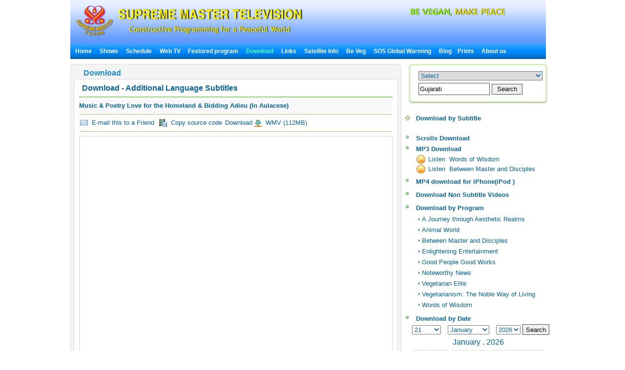

--- FILE ---
content_type: text/html; charset=utf-8
request_url: http://suprememastertv.tv/bbs/board.php?bo_table=download2&wr_id=110&goto_url=&sca=&sfl=wr_content&stx=Gujarati&sop=and&url=link2
body_size: 19842
content:
<!DOCTYPE HTML PUBLIC "-//W3C//DTD HTML 4.01 Transitional//EN" "http://www.w3.org/TR/html4/loose.dtd">

<html>

<head>
<meta http-equiv="content-type" content="text/html; charset=utf-8">
<title>    Additional Language Subtitles  947|112 </title>

<meta name="keywords" content="suprememastertv.com, online tv, internet tv,satellite tv, Positive news,web tv,peace and education, peace in our world,meditation,Master,ching hai,suprememastertelevision.com,vegetarian,vegan, vegan recipe,SupremeMastr,global warming pollution,impacts of global warming,greenhouse gas emissions global warming,solution to global warming,climate conference,solutions to climate change,methane global warming,global warming arctic,deforestation climate change,arctic climate change,global warming sea level,impacts global warming,global warming and animals" />
<meta name="description" content="" />
<meta name="resource-type" content="web page,Streaming Video">
<meta name="distribution" content="Global">
<meta name="rating" content="Safe For Kids">
<meta name="copyright" content="2006/2007SupremeMaster TV">
<meta name="author" content="SupremeMaster TV">
<meta name="language" content="English">
<meta name="verify-v1" content="z/2xwYyiz4jo2rpc3fOHqneAh96g5rqLfRWlFFTMnsY=" />
<link rel="stylesheet" href="http://suprememastertv.tv/style_new.css" type="text/css">
<link href="../style-4/style_header_4.css" rel="stylesheet" type="text/css">
<!-- Global site tag (gtag.js) - Google Analytics -->
<script async src="https://www.googletagmanager.com/gtag/js?id=UA-1785905-2"></script>
<script>
  window.dataLayer = window.dataLayer || [];
  function gtag(){dataLayer.push(arguments);}
  gtag('js', new Date());

  gtag('config', 'UA-1785905-2');
</script>


<style type="text/css">
.png_bg { 
    tmp:expression(setPng24(this)); 
}
</style>

<script language="javascript">
function setPng24(obj) { 
    obj.width=obj.height=1; 
    obj.className=obj.className.replace(/\png_bg\b/i,''); 
    obj.style.filter = 
    "progid:DXImageTransform.Microsoft.AlphaImageLoader(src='"+ obj.src +"',sizingMethod='image');" 
    obj.src='';  
    return ''; 
} 
</script>


<script type='text/javascript' src='//platform-api.sharethis.com/js/sharethis.js#property=5b7310b50707b600174424ec&product=custom-share-buttons' async='async'></script>
</head>
<script language="javascript">
// 자바스크립트에서 사용하는 전역변수 선언
var g4_path      = "..";
var g4_bbs       = "bbs";
var g4_bbs_img   = "img";
var g4_url       = "http://suprememastertv.tv";
var g4_is_member = "";
var g4_is_admin  = "";
var g4_bo_table  = "download2";
var g4_sca       = "";
var g4_charset   = "utf-8";
var g4_cookie_domain = "";
var g4_is_gecko  = navigator.userAgent.toLowerCase().indexOf("gecko") != -1;
var g4_is_ie     = navigator.userAgent.toLowerCase().indexOf("msie") != -1;
</script>
<script language="JavaScript" type="text/JavaScript">
<!--
function DWtop(chk) {
    Toggle = 0;
    switch(chk) {
          case 1: pf.stop(); break;
          case 2: pf.stop(); break;
    }
  }

  function DWstart(chk) {
    Toggle = 1;
    switch(chk) {
          case 1: pf.start(); break;
          case 2: pf.start(); break;
    }
  }
  -->
</script>
<script language="JavaScript" type="text/JavaScript">
<!--
function MM_openBrWindow(theURL,winName,features) { //v2.0
  window.open(theURL,winName,features);
  MsPlayer.stop();

}
//-->
</script>
<script type="text/javascript" src="/main-player/swfobject.js"></script>
<script language="javascript" src="/js/ajax.js"></script>
<script language="javascript" src="/js/common.js"></script>
<body topmargin="0" leftmargin="10" >
<center><a name="g4_head"></a>

<div id="fb-root"></div>
<script>(function(d, s, id) {
  var js, fjs = d.getElementsByTagName(s)[0];
  if (d.getElementById(id)) return;
  js = d.createElement(s); js.id = id;
  js.src = "//connect.facebook.net/en_US/all.js#xfbml=1&appId=148645108493194";
  fjs.parentNode.insertBefore(js, fjs);
}(document, 'script', 'facebook-jssdk'));</script>

<table width="974" border="0" cellspacing="0" cellpadding="0">
<tr>
<td height="90"  align="left"><div id="header" style="width:974px;" >
      <div id="logo"><a href="../?langdir=1" title="Go to home" ><img  src="../img-4/top-logo7.png"" class="png_bg" alt="Supreme Master TV" border="0" /></a></div>
	  <div  id="head_right">
	  <div  id="top_menu"></div>
	
 
      <div id="slogan"> <a href="../worldvegan/" title="World Vegan, World Peace" > <img src="../img-4/top-slogan-wvwp.png" alt="World Vegan, World Peace"  class="png_bg"/></a></div>
	  </div>
    </div>
	<!-- head  end -->
    <div id="menu" bgcolor="#0A8FFF"  align="left" ><script language=JavaScript src="http://suprememastertv.tv/js/menu_bar_sub.js"></script>
<style type="text/css">
<!--
#sub_menu_1 {
	Z-INDEX: 2; LEFT: 0px; VISIBILITY: hidden; POSITION: absolute; TOP: 0px; BACKGROUND-COLOR: #255198
}
#sub_menu_2 {
	Z-INDEX: 2; LEFT: 0px; VISIBILITY: hidden; POSITION: absolute; TOP: 0px; BACKGROUND-COLOR: #255198
}
#sub_menu_3 {
	Z-INDEX: 2; LEFT: 0px; VISIBILITY: hidden; POSITION: absolute; TOP: 0px; BACKGROUND-COLOR: #255198
}
#sub_menu_4 {
	Z-INDEX: 2; LEFT: 0px; VISIBILITY: hidden; POSITION: absolute; TOP: 0px; BACKGROUND-COLOR: #255198
}
#sub_menu_5 {
	Z-INDEX: 2; LEFT: 0px; VISIBILITY: hidden; POSITION: absolute; TOP: 0px; BACKGROUND-COLOR: #255198
}
#sub_menu_6 {
	Z-INDEX: 2; LEFT: 0px; VISIBILITY: hidden; POSITION: absolute; TOP: 0px; BACKGROUND-COLOR: #255198
}
#sub_menu_7 {
	Z-INDEX: 2; LEFT: 0px; VISIBILITY: hidden; POSITION: absolute; TOP: 0px; BACKGROUND-COLOR: #255198
}
#sub_menu_8 {
	Z-INDEX: 2; LEFT: 0px; VISIBILITY: hidden; POSITION: absolute; TOP: 0px; BACKGROUND-COLOR: #255198
}
#sub_menu_9 {
	Z-INDEX: 2; LEFT: 0px; VISIBILITY: hidden; POSITION: absolute; TOP: 0px; BACKGROUND-COLOR: #255198
}
#sub_menu_10 {
	Z-INDEX: 2; LEFT: 0px; VISIBILITY: hidden; POSITION: absolute; TOP: 0px; BACKGROUND-COLOR: #255198
}
#sub_menu_11 {
	Z-INDEX: 2; LEFT: 0px; VISIBILITY: hidden; POSITION: absolute; TOP: 0px; BACKGROUND-COLOR: #255198
}
#closer {
	Z-INDEX: 1; VISIBILITY: hidden; WIDTH: 980px; POSITION: absolute; TOP: 250px; HEIGHT: 500px
}

-->
</style>
<TABLE height=31 cellSpacing=0 cellPadding=0 width=974 bgcolor="#0A8FFF" background="http://suprememastertv.tv/img_new/bar_bg.gif" border=0  id="main_menu_1" >
<TR>
<TD width=10>
</TD>
<TD width=964>
<B class=font_white_links >
<div id="menu_bar_d">
<A href="http://suprememastertv.tv/?langdir=1">Home</a>   &nbsp;&nbsp; 

<span onmouseover="P7_autoLayers(0,'sub_menu_2','closer');P7_Snap('main_menu_1','sub_menu_2',0,31)" > 
 
<A href="http://suprememastertv.tv/shows">Shows</a>  &nbsp;&nbsp;
</span>

<A href="http://suprememastertv.tv/current-past-schedule/"> Schedule</a>  &nbsp;&nbsp;

<A href="http://suprememastertv.tv/webtv/"> Web TV </a> &nbsp;&nbsp;
<span onmouseover="P7_autoLayers(0,'sub_menu_5','closer');P7_Snap('main_menu_1','sub_menu_5',0,31)" >
<A href="http://suprememastertv.tv/featured">Featured program</a></span>  &nbsp;&nbsp;
<span onmouseover="P7_autoLayers(0,'sub_menu_6','closer');P7_Snap('main_menu_1','sub_menu_6',0,31)" >
<A href="http://suprememastertv.tv/download/"><SPAN class=font_color_w_green>Download</SPAN></a></span>
  &nbsp;&nbsp;
<span onmouseover="P7_autoLayers(0,'sub_menu_7','closer');P7_Snap('main_menu_1','sub_menu_7',0,31)" >
<A href="http://suprememastertv.tv/links"> Links</a></span> 
 &nbsp;&nbsp;
<span onmouseover="P7_autoLayers(0,'sub_menu_8','closer');P7_Snap('main_menu_1','sub_menu_8',0,31)" >
 
<A href="http://suprememastertv.tv/satellite">Satellite Info</a></span>  &nbsp;&nbsp;
<span onmouseover="P7_autoLayers(0,'sub_menu_1','closer');P7_Snap('main_menu_1','sub_menu_1',0,31)" >
 
<A href="http://suprememastertv.tv/Be-Veg">Be Veg</a> </span>  &nbsp;&nbsp;
<span onmouseover="P7_autoLayers(0,'sub_menu_9','closer');P7_Snap('main_menu_1','sub_menu_9',0,31)" >
 
<A href="http://suprememastertv.tv/SOS">SOS Global Warming</a> </span>  &nbsp;&nbsp;
<A href="http://blog.suprememastertv.com/" target="_blank">Blog</a>&nbsp;&nbsp;
<span onmouseover="P7_autoLayers(0,'sub_menu_11','closer');P7_Snap('main_menu_1','sub_menu_11',0,31)" >

<A href="http://suprememastertv.tv/prints/" target="_blank"> Prints </a>
</span>&nbsp;&nbsp;
<span onmouseover="P7_autoLayers(0,'sub_menu_10','closer');P7_Snap('main_menu_1','sub_menu_10',0,31)" >
<A href="http://suprememastertv.tv/about-us"> About us </a> 
</span>
</div>
</B>
</TD>
</TR>
</TABLE>
	
	
		<div id="sub_menu_1">
	<table width="974" border="0" cellspacing="0" cellpadding="0"  height="1">
  <tr>
    <td width="1" bgcolor="#0A8FFF"></td>
    <td width="972" bgcolor="#FFFFF1">
		<table width="960" border="0" cellspacing="0" cellpadding="0">
	<tr>
        <td height="12" colspan="3" align="right" valign="top"></td>
        </tr>
      <tr>
        <td width="10"></td>
        <td valign="top">	
 
<A href="http://suprememastertv.tv/veg/?goto_url=veg">Vegan Cooking shows</A>&nbsp; | &nbsp;
<A href="http://suprememastertv.tv/gol/?goto_url=veg">Simple &amp; Nutritious Cooking with Supreme Master Ching Hai</A>&nbsp; |&nbsp;
<A href="http://suprememastertv.tv/ve/?goto_url=veg">Vegetarian Elite</A>&nbsp; | &nbsp;
<A href="http://suprememastertv.tv/nl/?goto_url=veg">Our Noble Lineage</A>&nbsp;&nbsp; | &nbsp; <A href="http://suprememastertv.tv/veg-featured/">Featured Videos</A>&nbsp; | &nbsp;<A href="http://suprememastertv.tv/stop-animal-cruelty/">Stop Animal Cruelty</A>&nbsp; | &nbsp; <A href="http://suprememastertv.tv/animal-communicators/">Telepathic Animal Communicators</A><!--&nbsp; | &nbsp;<A href="http://suprememastertv.tv/vegetarian-resources/">Vegetarian Resources</A>-->&nbsp; | &nbsp;<A href="http://suprememastertv.tv/no-kill-animal-shelters/">No-Kill Animal Shelters</A>&nbsp; | &nbsp;<A href="http://suprememastertv.tv/vegetarian-restaurants/">Vegetarian Restaurants</A><!--&nbsp; |&nbsp; <A HREF="http://suprememastertv.tv/loving-hut/">Loving Hut - International Vegan Chain Restaurant</A> -->	&nbsp; |&nbsp;    <A href="http://suprememastertv.tv/vegetarian-restaurants-association-members/">Vegetarian Restaurants Operated By Our Association Members</A>&nbsp; | &nbsp;<A href="http://suprememastertv.tv/vegetarian-vegan-food-suppliers/">Veggie Food Suppliers &amp; Distributors</A>&nbsp; | &nbsp;<A href="http://suprememastertv.tv/veg-links">Links</A> 
</td>
		        <td width="10"></td>
	      </tr>
		  <tr>
        <td height="12" colspan="3" align="right" valign="top"></td>
        </tr>
    </table>
	</td>
    <td width="1" bgcolor="#0A8FFF"></td>
  </tr>
  <tr>
    <td colspan="3" bgcolor="#0A8FFF" height="1"></td>
  </tr>
</table>
	</div>

	<div id="sub_menu_2">
	<table width="974" border="0" cellspacing="0" cellpadding="0"  height="1">
  <tr>
    <td width="1" bgcolor="#0A8FFF"></td>
    <td width="972" bgcolor="#FFFFF1">
			<table width="960" border="0" cellspacing="0" cellpadding="0">
	<tr>
        <td height="12" colspan="3" align="right" valign="top"></td>
        </tr>
      <tr>
        <td width="10"></td>
        <td valign="top" style="line-height:160%">	
		  	
				 

<A href="http://suprememastertv.tv/ajar/">A Journey through Aesthetic Realms</a>&nbsp;&nbsp;&nbsp;<font color="#A40155">|</font>&nbsp;&nbsp;&nbsp;
	
				 

<A href="http://suprememastertv.tv/aw/">Animal World</a>&nbsp;&nbsp;&nbsp;<font color="#A40155">|</font>&nbsp;&nbsp;&nbsp;
	
				 

<A href="http://suprememastertv.tv/bmd/">Between Master and Disciples</a>&nbsp;&nbsp;&nbsp;<font color="#A40155">|</font>&nbsp;&nbsp;&nbsp;
	
				 

<A href="http://suprememastertv.tv/cs/">Cinema Scene</a>&nbsp;&nbsp;&nbsp;<font color="#A40155">|</font>&nbsp;&nbsp;&nbsp;
	
				 

<A href="http://suprememastertv.tv/ee/">Enlightening Entertainment </a>&nbsp;&nbsp;&nbsp;<font color="#A40155">|</font>&nbsp;&nbsp;&nbsp;
	
				 

<A href="http://suprememastertv.tv/gat/">Golden Age Technology</a>&nbsp;&nbsp;&nbsp;<font color="#A40155">|</font>&nbsp;&nbsp;&nbsp;
	
				 

<A href="http://suprememastertv.tv/gpgw/">Good People Good Works</a>&nbsp;&nbsp;&nbsp;<font color="#A40155">|</font>&nbsp;&nbsp;&nbsp;
	
				 

<A href="http://suprememastertv.tv/hl/">Healthy Living</a>&nbsp;&nbsp;&nbsp;<font color="#A40155">|</font>&nbsp;&nbsp;&nbsp;
	
				 

<A href="http://suprememastertv.tv/mos/">Models of Success</a>&nbsp;&nbsp;&nbsp;<font color="#A40155">|</font>&nbsp;&nbsp;&nbsp;
	
				 

<A href="http://suprememastertv.tv/mp/">Music and Poetry</a>&nbsp;&nbsp;&nbsp;<font color="#A40155">|</font>&nbsp;&nbsp;&nbsp;
	
				 

<A href="http://suprememastertv.tv/nwn/">Noteworthy News</a>&nbsp;&nbsp;&nbsp;<font color="#A40155">|</font>&nbsp;&nbsp;&nbsp;
	
				 

<A href="http://suprememastertv.tv/nl/">Our Noble Lineage</a>&nbsp;&nbsp;&nbsp;<font color="#A40155">|</font>&nbsp;&nbsp;&nbsp;
	
				 

<A href="http://suprememastertv.tv/pe/">Planet Earth: Our Loving Home</a>&nbsp;&nbsp;&nbsp;<font color="#A40155">|</font>&nbsp;&nbsp;&nbsp;
	
				 

<A href="http://suprememastertv.tv/ss/">Science and Spirituality</a>&nbsp;&nbsp;&nbsp;<font color="#A40155">|</font>&nbsp;&nbsp;&nbsp;
	
				 

<A href="http://suprememastertv.tv/wau/">The World Around Us</a>&nbsp;&nbsp;&nbsp;<font color="#A40155">|</font>&nbsp;&nbsp;&nbsp;
	
				 

<A href="http://suprememastertv.tv/ve/">Vegetarian Elite</a>&nbsp;&nbsp;&nbsp;<font color="#A40155">|</font>&nbsp;&nbsp;&nbsp;
	
				 

<A href="http://suprememastertv.tv/veg/">Vegetarianism: The Noble Way of Living </a>&nbsp;&nbsp;&nbsp;<font color="#A40155">|</font>&nbsp;&nbsp;&nbsp;
	
				 

<A href="http://suprememastertv.tv/wow/">Words of Wisdom</a>&nbsp;&nbsp;&nbsp;<font color="#A40155">|</font>&nbsp;&nbsp;&nbsp;
	
	
	&nbsp;<a href="../vod/">  <span style="font-weight: bold; color:#CC0000" >Non Subtitle Videos</span></a>  
		</td>
		        <td width="10"></td>
	      </tr>
		  <tr>
        <td height="12" colspan="3" align="right" valign="top"></td>
        </tr>
    </table>
	</td>
    <td width="1" bgcolor="#0A8FFF"></td>
  </tr>
  <tr>
    <td colspan="3" bgcolor="#0A8FFF" height="1"></td>
  </tr>
</table>
	</div>


	<div id="sub_menu_3">
	<table width="974" border="0" cellspacing="0" cellpadding="0"  height="1">
  <tr>
    <td width="1" bgcolor="#0A8FFF"></td>
    <td width="972" bgcolor="#FFFFF1">
		<table width="960" border="0" cellspacing="0" cellpadding="0">
	<tr>
        <td height="12" colspan="3" align="right" valign="top"></td>
        </tr>
      <tr>
        <td width="10"></td>
        <td valign="top">	
	 <A href="http://suprememastertv.tv/schedule/"> Today's Schedule</a>&nbsp;    | &nbsp;
	 <A href="http://suprememastertv.tv/schedule/weekly.php"> Weekly Schedule</a>&nbsp; | &nbsp; 
	 <A href="http://suprememastertv.tv/current-past-schedule/"> Current &amp; Past Schedule</a>&nbsp; |&nbsp;  
	 <A href="http://suprememastertv.tv/do-not-miss/"> Don't Miss</a>
		
		</td>
		        <td width="10"></td>
	      </tr>
		  <tr>
        <td height="12" colspan="3" align="right" valign="top"></td>
        </tr>
    </table>
</td>
    <td width="1" bgcolor="#0A8FFF"></td>
  </tr>
  <tr>
    <td colspan="3" bgcolor="#0A8FFF" height="1"></td>
  </tr>
</table>
	</div>
	
	<div id="sub_menu_4">
	<table width="974" border="0" cellspacing="0" cellpadding="0"  height="1">
  <tr>
    <td width="1" bgcolor="#0A8FFF"></td>
    <td width="972" bgcolor="#FFFFF1">
		<table width="960" border="0" cellspacing="0" cellpadding="0">
	<tr>
        <td height="12" colspan="3" align="right" valign="top"></td>
        </tr>
      <tr>
        <td width="10"></td>
        <td valign="top">	
	
	<A href="http://suprememastertv.tv/webtv/index_high.php#tv"> Normal Quality&nbsp;(640*480 Size)</a>&nbsp; | &nbsp;
	<A href="http://suprememastertv.tv/webtv/index_normal.php"> Normal Quality</a>&nbsp; |&nbsp;<A href="http://suprememastertv.tv/webtv/index_flash.php"> Flash Normal Quality(Mac Users)</a>  &nbsp; |&nbsp;<A href="http://suprememastertv.tv/webtv/index_flash_high.php#tv"> Flash High Quality</a> &nbsp; |&nbsp;<A href="http://suprememastertv.tv/m"> Mobile</A><br> 
	<!-- 
	<A href="http://suprememastertv.tv/webtv/tvants_620.php#tv"> TVants P2P TV 620kbps </a> -->&nbsp; |&nbsp;  
	 <A href="http://suprememastertv.tv/webtv/tvants.php"> TVants P2P TV 400kbps </a>&nbsp; |&nbsp;  
	  
	 <A href="mms://smtv.godsdirectcontact.net/90K"> Play Audio Only 90kbps </a>
</td>
		        <td width="10"></td>
	      </tr>
		  <tr>
        <td height="12" colspan="3" align="right" valign="top"></td>
        </tr>
    </table>
	</td>
    <td width="1" bgcolor="#0A8FFF"></td>
  </tr>
  <tr>
    <td colspan="3" bgcolor="#0A8FFF" height="1"></td>
  </tr>
</table>
		</div>


		<div id="sub_menu_5">
	<table width="974" border="0" cellspacing="0" cellpadding="0"  height="1">
  <tr>
    <td width="1" bgcolor="#0A8FFF"></td>
    <td width="972" bgcolor="#FFFFF1">
	<table width="960" border="0" cellspacing="0" cellpadding="0">
	<tr>
        <td height="12" colspan="3" align="right" valign="top"></td>
        </tr>
      <tr>
        <td width="10"></td>
        <td valign="top"><A href="http://suprememastertv.tv/2012after" >New Videos</A>&nbsp; |&nbsp; 	<A href="http://suprememastertv.tv/climate-change-conference/?goto_url=featured" >Climate Change Conference with Supreme Master Ching Hai</A>&nbsp; |&nbsp; <A href="http://suprememastertv.tv/environment/?goto_url=featured"> Supreme Master Ching Hai on the Environment </A> &nbsp; |&nbsp;<A href="http://suprememastertv.tv/gol/?goto_url=featured"> Simple &amp; Nutritious Cooking with Supreme Master Ching Hai</A>&nbsp; |&nbsp;<A href="http://suprememastertv.tv/breatharians/" >Breatharians</A>&nbsp; |&nbsp;<A href="http://suprememastertv.tv/kingmovie/">The King &amp; Co.</A>&nbsp; |&nbsp;
<A href="http://suprememastertv.tv/WOW-Scrolls/"> Aphorisms scrolls </A>&nbsp; |&nbsp;<A href="http://suprememastertv.tv/award/"> Award of the Month Scrolls </A>&nbsp; |&nbsp;<A href="http://suprememastertv.tv/Constructive-Scrolls/"> Constructive Scrolls </A>&nbsp; |&nbsp; <A href="http://suprememastertv.tv/killers/"> Killers - Campaign Against Meat,Alcohol,Drugs,Tobacco</A>&nbsp; |&nbsp;<!-- <A href="http://suprememastertv.tv/love"> Walk the Way of Love</A>&nbsp; |&nbsp;--> <a href="http://suprememastertv.tv/bbs/board.php?bo_table=swa">Shining World Leadership Award</A>
&nbsp; | &nbsp;<a href="http://suprememastertv.tv/video-card/">Video Card</A>
	</td>
	</tr>
		
		  <tr>
        <td height="12" colspan="3" align="right" valign="top"></td>
        </tr>
    </table>
	</td>
    <td width="1" bgcolor="#0A8FFF"></td>
  </tr>
  <tr>
    <td colspan="3" bgcolor="#0A8FFF" height="1"></td>
  </tr>
</table>
	</div>
	
	
	<div id="sub_menu_6">
<table width="974" border="0" cellspacing="0" cellpadding="0"  height="1">
  <tr>
    <td width="1" bgcolor="#0A8FFF"></td>
    <td width="972" bgcolor="#FFFFF1">
		<table width="960" border="0" cellspacing="0" cellpadding="0">
	<tr>
        <td height="5" colspan="3" align="right" valign="top"></td>
        </tr>
      <tr>
        <td width="10"></td>
        <td valign="top">	
<a href="http://suprememastertv.tv/bbs/board.php?bo_table=download_s">Scrolls Download</a> &nbsp; |&nbsp;  <a href="http://video.suprememastertv.com/daily/mp3/" target="_blank">MP3 Download</a>     &nbsp; |&nbsp; <a href="http://video.suprememastertv.com/daily/iPhone_iPod_Touch/?C=N;O=D" target="_blank">MP4 download for iPhone(iPod )</a>&nbsp; |&nbsp; <a href="http://suprememastertv.tv/subtitles/">Download by Subtitle</a>
</td>
	</tr>
		<tr>
        <td height="3" colspan="2" ></td>
        </tr>
		<tr>
        <td></td>
        <td valign="top">	
<b><a href="http://suprememastertv.tv/download/">Download by Program</a>&nbsp;::&nbsp; </b>
	  <A href='http://suprememastertv.tv/bbs/board.php?bo_table=download&sfl=ca_name&stx=ajt&sop=and'>A Journey through Aesthetic Realms</a> &nbsp;&nbsp; |&nbsp;&nbsp;<A href='http://suprememastertv.tv/bbs/board.php?bo_table=download&sfl=ca_name&stx=aw&sop=and'>Animal World</a> &nbsp;&nbsp; |&nbsp;&nbsp;<A href='http://suprememastertv.tv/bbs/board.php?bo_table=download&sfl=ca_name&stx=bmd&sop=and'>Between Master and Disciples</a> &nbsp;&nbsp; |&nbsp;&nbsp;<A href='http://suprememastertv.tv/bbs/board.php?bo_table=download&sfl=ca_name&stx=ee&sop=and'>Enlightening Entertainment </a> &nbsp;&nbsp; |&nbsp;&nbsp;<A href='http://suprememastertv.tv/bbs/board.php?bo_table=download&sfl=ca_name&stx=gg&sop=and'>Good People Good Works</a> &nbsp;&nbsp; |&nbsp;&nbsp;<A href='http://suprememastertv.tv/bbs/board.php?bo_table=download&sfl=ca_name&stx=n_news&sop=and'>Noteworthy News</a> &nbsp;&nbsp; |&nbsp;&nbsp;<A href='http://suprememastertv.tv/bbs/board.php?bo_table=download&sfl=ca_name&stx=ve&sop=and'>Vegetarian Elite</a> &nbsp;&nbsp; |&nbsp;&nbsp;<A href='http://suprememastertv.tv/bbs/board.php?bo_table=download&sfl=ca_name&stx=vege&sop=and'>Vegetarianism: The Noble Way of Living </a> &nbsp;&nbsp; |&nbsp;&nbsp;<A href='http://suprememastertv.tv/bbs/board.php?bo_table=download&sfl=ca_name&stx=wow&sop=and'>Words of Wisdom</a> &nbsp;&nbsp; |&nbsp;&nbsp;	
	
	</td>
	      </tr>
		  <tr>
        <td height="3" colspan="2" ></td>
        </tr>
		<tr>
        <td></td>
        <td valign="top">	
<b><a href="http://suprememastertv.tv/bbs/board.php?bo_table=download2">Additional Language Subtitles</a>&nbsp;::&nbsp; </b>&nbsp;&nbsp;<a href="http://suprememastertv.tv/bbs/board.php?bo_table=download2&sca=&sfl=wr_content&stx=Bulgarian&sop=and">Bulgarian</a>&nbsp;&nbsp;<a href="http://suprememastertv.tv/bbs/board.php?bo_table=download2&sca=&sfl=wr_content&stx=Croatian&sop=and">Croatian</a>&nbsp;&nbsp;<a href="http://suprememastertv.tv/bbs/board.php?bo_table=download2&sca=&sfl=wr_content&stx=Dutch&sop=and">Dutch</a>&nbsp;&nbsp;<a href="http://suprememastertv.tv/bbs/board.php?bo_table=download2&sca=&sfl=wr_content&stx=Estonian&sop=and"> Estonian</a>&nbsp;&nbsp;<a href="http://suprememastertv.tv/bbs/board.php?bo_table=download2&sca=&sfl=wr_content&stx=Greek&sop=and"> Greek</a>&nbsp;&nbsp;<a href="http://suprememastertv.tv/bbs/board.php?bo_table=download2&sca=&sfl=wr_content&stx=Gujarati&sop=and">Gujarati</a>&nbsp;&nbsp;<a href="http://suprememastertv.tv/bbs/board.php?bo_table=download2&sca=&sfl=wr_content&stx=Indonesian&sop=and"> Indonesian</a>&nbsp;&nbsp;<a href="http://suprememastertv.tv/bbs/board.php?bo_table=download2&sca=&sfl=wr_content&stx=Mongolian&sop=and">Mongolian</a>&nbsp;&nbsp;<a href="http://suprememastertv.tv/bbs/board.php?bo_table=download2&sca=&sfl=wr_content&stx=Nepalese&sop=and">Nepalese</a>&nbsp;&nbsp;<a href="http://suprememastertv.tv/bbs/board.php?bo_table=download2&sca=&sfl=wr_content&stx=Norwegian&sop=and">Norwegian</a>&nbsp;&nbsp;<a href="http://suprememastertv.tv/bbs/board.php?bo_table=download2&sca=&sfl=wr_content&stx=Polish&sop=and">Polish </a>&nbsp;&nbsp;<a href="http://suprememastertv.tv/bbs/board.php?bo_table=download2&sca=&sfl=wr_content&stx=Punjabi&sop=and">Punjabi</a>&nbsp;&nbsp;<a href="http://suprememastertv.tv/bbs/board.php?bo_table=download2&sca=&sfl=wr_content&stx=Sinhalese&sop=and">Sinhalese</a>&nbsp;&nbsp;<a href="http://suprememastertv.tv/bbs/board.php?bo_table=download2&sca=&sfl=wr_content&stx=Swedish&sop=and">Swedish</a>&nbsp;&nbsp;<a href="http://suprememastertv.tv/bbs/board.php?bo_table=download2&sca=&sfl=wr_content&stx=Slovenian&sop=and">Slovenian</a>&nbsp;&nbsp;<a href="http://suprememastertv.tv/bbs/board.php?bo_table=download2&sca=&sfl=wr_content&stx=Tagalog&sop=and">Tagalog</a>&nbsp;&nbsp;<a href="http://suprememastertv.tv/bbs/board.php?bo_table=download2&sca=&sfl=wr_content&stx=Tamil&sop=and">Tamil</a>&nbsp;&nbsp;<a href="http://suprememastertv.tv/bbs/board.php?bo_table=download2&sca=&sfl=wr_content&stx=Zulu&sop=and">Zulu</a>
	  
</td>
		       
	      </tr>
		  <tr>
        <td height="12" colspan="3" align="right" valign="top"></td>
        </tr>
    </table>
</td>
    <td width="1" bgcolor="#0A8FFF"></td>
  </tr>
  <tr>
    <td colspan="3" bgcolor="#0A8FFF" height="1"></td>
  </tr>
</table>
		</div>
		
		
		<div id="sub_menu_7">
<table width="974" border="0" cellspacing="0" cellpadding="0"  height="1">
  <tr>
    <td width="1" bgcolor="#0A8FFF"></td>
    <td width="972" bgcolor="#FFFFF1">
		<table width="960" border="0" cellspacing="0" cellpadding="0">
	<tr>
        <td height="12" colspan="3" align="right" valign="top"></td>
        </tr>
      <tr>
        <td width="10"></td>
        <td valign="top">	
<A href="http://suprememastertv.tv/links/#10">24-Hour Internet TV</A> &nbsp; | &nbsp; 
<A href="http://suprememastertv.tv/links/#9">Quan Yin World Wide Web Sites</A> &nbsp; | &nbsp; 
<A href="http://suprememastertv.tv/links/#8">SMCH Book Store</A> &nbsp; | &nbsp; 
<A href="http://suprememastertv.tv/links/#7">Celestial Shop</A> &nbsp; | &nbsp; 
<A href="http://suprememastertv.tv/links/#6">Celestial Jewelry</A> &nbsp; | &nbsp; 
<A href="http://suprememastertv.tv/links/#5">News Magazine Download</A> &nbsp; | &nbsp; 
<A href="http://suprememastertv.tv/links/#4">Online News Magazine</A> &nbsp; | &nbsp; 
<A href="http://suprememastertv.tv/links/#3">Subscribe eNews Magazine</A> &nbsp; | &nbsp; 
<A href="http://suprememastertv.tv/links/#2">Meditation Sample Booklet Download</A>
</td>
		        <td width="10"></td>
	      </tr>
		  <tr>
        <td height="12" colspan="3" align="right" valign="top"></td>
        </tr>
    </table>
</td>
    <td width="1" bgcolor="#0A8FFF"></td>
  </tr>
  <tr>
    <td colspan="3" bgcolor="#0A8FFF" height="1"></td>
  </tr>
</table>
		</div>



		<div id="sub_menu_8">
	<table width="974" border="0" cellspacing="0" cellpadding="0"  height="1">
  <tr>
    <td width="1" bgcolor="#0A8FFF"></td>
    <td width="972" bgcolor="#FFFFF1">
		<table width="960" border="0" cellspacing="0" cellpadding="0">
	<tr>
        <td height="12" colspan="3" align="right" valign="top"></td>
        </tr>
      <tr>
        <td width="300"></td>
        <td valign="top">	

<A href="http://suprememastertv.tv/satellite/">Satellite Information</A> &nbsp; | 
<A href="http://suprememastertv.tv/satellite/#1">Satellite Setup Information</A>&nbsp; | &nbsp; <A href="http://suprememastertv.tv/cable-iptv/">Cable TV / IPTV Info
</td>
		        <td width="10"></td>
	      </tr>
		  <tr>
        <td height="12" colspan="3" align="right" valign="top"></td>
        </tr>
    </table>
</td>
    <td width="1" bgcolor="#0A8FFF"></td>
  </tr>
  <tr>
    <td colspan="3" bgcolor="#0A8FFF" height="1"></td>
  </tr>
</table>
		</div>


	
	<div id="sub_menu_9">
	<table width="974" border="0" cellspacing="0" cellpadding="0"  height="1">
  <tr>
    <td width="1" bgcolor="#0A8FFF"></td>
    <td width="972" bgcolor="#FFFFF1">
		<table width="960" border="0" cellspacing="0" cellpadding="0">
	<tr>
        <td height="12" colspan="3" align="right" valign="top"></td>
        </tr>
      <tr>
        <td width="10"></td>
        <td valign="top" style="line-height:160%">	<span style="font-size:14px; font-weight:bold;">News:</span>&nbsp;
<A href="http://suprememastertv.tv/save-our-planet/">Save Our Planet - The Latest News on Climate Change</A> &nbsp; | &nbsp; 
<A href="http://suprememastertv.tv/relief-news/">Relief News</A> &nbsp;  &nbsp;<span style="font-size:14px; font-weight:bold;">Cause:</span>&nbsp;<A href="http://suprememastertv.tv/animal-production">Animal Production</A> &nbsp; | &nbsp;<A href="http://suprememastertv.tv/greenhouse-gases">Greenhouse Gases</A> &nbsp;&nbsp;<A href="http://suprememastertv.tv/deforestation/">Deforestation</A>&nbsp;&nbsp;<span style="font-size:14px; font-weight:bold;">Effects:</span>&nbsp;<A href="http://suprememastertv.tv/biodiversity-loss/">Biodiversity Loss</A>&nbsp; | &nbsp;<A href="http://suprememastertv.tv/extreme-weather">Extreme Weather</A> &nbsp; | &nbsp;<A href="http://suprememastertv.tv/food-shortage/">Food Shortage</A>&nbsp; | &nbsp; <A href="http://suprememastertv.tv/human-impact">Human Impact</A>&nbsp; | &nbsp;<A href="http://suprememastertv.tv/oceans/">Oceans</A>&nbsp; | &nbsp;<A href="http://suprememastertv.tv/polar-glacial-ice-melt/">Polar &amp; Glacial Ice Melt</A>&nbsp; | &nbsp;<A href="http://suprememastertv.tv/water-shortage-&-pollution/">Water Shortage &amp; Pollution</A>&nbsp; | &nbsp; <A href="http://suprememastertv.tv/sea-level-rise/">Sea Level Rise</A>  &nbsp; | &nbsp;<A href="http://suprememastertv.tv/runaway-methane-global-warming">Runaway Methane Global Warming</a>&nbsp; &nbsp;<span style="font-size:14px; font-weight:bold;">Solution:</span>&nbsp;<A href="http://suprememastertv.tv/veg-solution">Organic Vegan Diet</A>&nbsp; | &nbsp;<A href="http://suprememastertv.tv/organic-farming/">Organic Vegan Farming</A> &nbsp; | &nbsp; <A href="http://suprememastertv.tv/green-technology/">Green Technology</A> &nbsp; | &nbsp;<A href="http://suprememastertv.tv/vegetarianism-and-climate-change/?wr_id=23">UN Report</A>&nbsp; | &nbsp;<A href="http://suprememastertv.tv/scientists-on-climate-change/">Scientists on Climate Change</A>&nbsp; | &nbsp;<A href="http://suprememastertv.tv/climate-change-conference/">Climate Change Conference with Supreme Master Ching Hai</A>&nbsp; &nbsp;<A href="http://suprememastertv.tv/environment/">Supreme Master Ching Hai on the Environment</A>&nbsp; &nbsp;<span style="font-size:14px; font-weight:bold;">Resources:</span>&nbsp;<a href="http://suprememastertv.tv/climate-change-kit/">Climate Change Information Kit</a>   &nbsp; | &nbsp;<A href="http://suprememastertv.tv/climate-change-public-service-announcements/">Climate Change Public Service Announcements</A>&nbsp; | &nbsp;<A href="http://suprememastertv.tv/videos-on-climate-change/"> Videos on Climate Change </A>&nbsp; | &nbsp; <A href="http://suprememastertv.tv/climate-change-public-service-announcements/?wr_id=17">What VIPs Say</A>&nbsp; | &nbsp;
<A href="http://suprememastertv.tv/resources/"> Resources</A> <!--&nbsp; | &nbsp;<A href="http://suprememastertv.tv/sos-links/?sca=link_1">Top Green Websites</A>   &nbsp; | &nbsp;<A href="http://suprememastertv.tv/sos-links/">Links</A>  --> 
</td>
		        <td width="10"></td>
	      </tr>
		  <tr>
        <td height="12" colspan="3" align="right" valign="top"></td>
        </tr>
    </table>
	</td>
    <td width="1" bgcolor="#0A8FFF"></td>
  </tr>
  <tr>
    <td colspan="3" bgcolor="#0A8FFF" height="1"></td>
  </tr>
</table>
	</div>



		<div id="sub_menu_10">
	<table width="974" border="0" cellspacing="0" cellpadding="0"  height="1">
  <tr>
    <td width="1" bgcolor="#0A8FFF"></td>
    <td width="972" bgcolor="#FFFFF1">
		<table width="960" border="0" cellspacing="0" cellpadding="0">
	<tr>
        <td height="12" colspan="3" align="right" valign="top"></td>
        </tr>
      <tr>
        <td width="20"></td>
        <td valign="top">	
            									
		 <A href="http://suprememastertv.tv/about-us/">  About us </A> &nbsp; | &nbsp; 
<A href="http://suprememastertv.tv/about-us/#6">  Contact us</A>  &nbsp; | &nbsp; 
<A href="http://suprememastertv.tv/about-us/#7">  Press Release</A> &nbsp; | &nbsp;  <A href="http://suprememastertv.tv/newsletter/" >  Newsletter</A> &nbsp; | &nbsp;  <A href="http://suprememastertv.tv/media-reports/">Media Reports</A>&nbsp; | &nbsp;<A href="http://suprememastertv.tv/notice/">  News and Events</A>&nbsp; | &nbsp;<A href="http://suprememastertv.tv/heartline/">  Heartline</A>&nbsp; | &nbsp;<A href="http://suprememastertv.tv/about-us/#11">  Introduction to Supreme Master Ching Hai</A> &nbsp; | &nbsp;  <A href="http://www.godsdirectcontact.org.tw/humanitarian/index1.php" target="_blank"> The List of Humanitarian Relief Activities by the Supreme Master Ching Hai and Her International Association</A>&nbsp; |&nbsp;<A href="http://www.godsdirectcontact.org.tw/eng/cp/index.htm" target="_blank">  World Wide Contacts</A>
</td>
		        <td width="10"></td>
	      </tr>
		  <tr>
        <td height="12" colspan="3" align="right" valign="top"></td>
        </tr>
    </table>
	</td>
    <td width="1" bgcolor="#0A8FFF"></td>
  </tr>
  <tr>
    <td colspan="3" bgcolor="#0A8FFF" height="1"></td>
  </tr>
</table>
	</div>
	<div id="sub_menu_11">
	<table width="974" border="0" cellspacing="0" cellpadding="0"  height="1">
  <tr>
    <td width="1" bgcolor="#0A8FFF"></td>
    <td width="972" bgcolor="#FFFFF1">
		<table width="960" border="0" cellspacing="0" cellpadding="0">
	<tr>
        <td height="12" colspan="3" align="right" valign="top"></td>
        </tr>
      <tr>
        <td width="10"></td>
        <td valign="top">	
	         <a href="../press-kit/" target="_blank">Supreme Master Ching Hai Press Kit</a>  &nbsp; | &nbsp;
            <a href="../harms-benefits-flyer" target="_blank">Harms &amp; Benefits Flyer</a>  &nbsp; | &nbsp;		
			<a href="../veg-religion-flyer/" target="_blank" >Vegetarianism in Religion Flyer</a> &nbsp; | &nbsp;<a href="../alternative-living" target="_blank">Alternative Living Flyer</a>&nbsp; | &nbsp;
            <a href="../brochure/" target="_blank">Supreme Master TV Brochure</a>&nbsp; | &nbsp;
            <a href="../ADs/" target="_blank">Channel ADs</a> &nbsp; | &nbsp;
           
		  <a href="../sample-booklet/" target="_blank">Meditation Sample Booklet - The Key of Immediate Enlightenment</a> 
		
		</td>
		        <td width="10"></td>
	      </tr>
		  <tr>
        <td height="12" colspan="3" align="right" valign="top"></td>
        </tr>
    </table>
</td>
    <td width="1" bgcolor="#0A8FFF"></td>
  </tr>
  <tr>
    <td colspan="3" bgcolor="#0A8FFF" height="1"></td>
  </tr>
</table>
	</div>
<DIV id=closer><IMG src="http://suprememastertv.tv/img_new/t.gif" width=980  height=550 onmouseover=P7_autoLayers(0)></DIV>
<map name="top_Map">
  <area shape="rect" coords="16,22,449,90" href="http://www.suprememastertv.com/?langdir=1" target="_self">
</map> </div>
    </td>
</tr> 
<tr>
<td height="10"></td>
</tr>
<tr>
<td><table width="974" border="0" cellspacing="0" cellpadding="0">
<tr>
<td width="678" align="center" valign="top"><table width="678" border="0" cellspacing="0" cellpadding="0">
<tr>
<td width="7"><img src="http://suprememastertv.tv/img_new/form/img_1.gif" width="7" height="7"></td>
<td width="664" background="http://suprememastertv.tv/img_new/form/img_2.gif"></td>
<td width="7"><img src="http://suprememastertv.tv/img_new/form/img_4.gif" width="7" height="7"></td>
</tr>
<tr>
<td background="http://suprememastertv.tv/img_new/form/img_5.gif"></td>
<td align="center" bgcolor="#F4F4F4">
<table width="100%"  border="0" cellspacing="0" cellpadding="0">
<tr>
<td width="20" align="left">&nbsp;</td>
<td align="left" class="font_title">
Download</td>
</tr>
</table>
<table width="664"  border="0" cellspacing="0" cellpadding="0">
<tr>
<td width="7"><img src="http://suprememastertv.tv/img_new/form_2/img_1.gif" width="7" height="7"></td>
<td width="650" background="http://suprememastertv.tv/img_new/form_2/img_2.gif"></td>
<td width="7"><img src="http://suprememastertv.tv/img_new/form_2/img_4.gif" width="7" height="7"></td>
</tr>
<tr>
<td background="http://suprememastertv.tv/img_new/form_2/img_5.gif">&nbsp;</td>
<td align="center" bgcolor="#FFFFFF"><script language="JavaScript" type="text/JavaScript">

  // 삭제 검사 확인
    function del(href) 
    {
        if(confirm("Deleted item cannot be recovered. Will you really delete it?")) 
            document.location.href = href;
    }

	 // 이메일주소 형식 검사
    function wrestEmail(fld) 
    {
        if (!wrestTrim(fld)) return;

        //var pattern = /(\S+)@(\S+)\.(\S+)/; 이메일주소에 한글 사용시
        var pattern = /([0-9a-zA-Z_-]+)@([0-9a-zA-Z_-]+)\.([0-9a-zA-Z_-]+)/;
        if (!pattern.test(fld.value)) 
        {
            if (wrestFld == null) 
            {
                wrestMsg = wrestItemname(fld) + " : Invalid email address format.\n";
                wrestFld = fld;
            }
        }
    }
	</script>
	<script language="JavaScript">
function fsearchbox_submit(f)
{
    if (f.stx.value == '')
    {
        alert("Please enter search word.");
        f.stx.select();
        f.stx.focus();
        return;
    }

    /*
    // 검색에 많은 부하가 걸리는 경우 이 주석을 제거하세요.
    var cnt = 0;
    for (var i=0; i<f.stx.value.length; i++)
    {
        if (f.stx.value.charAt(i) == ' ')
            cnt++;
    }

    if (cnt > 1)
    {
        alert("빠른 검색을 위하여 검색어에 공백은 한개만 입력할 수 있습니다.");
        f.stx.select();
        f.stx.focus();
        return;
    }
    */

    f.action = "../bbs/search.php";
    f.submit();
}
</script>
<script language="javascript" src="../js/sideview.js"></script>

	

 <script language="javascript">
<!-- 
function clickshow110(num)
{

menu=eval("document.all.block"+110+".style"); 
if (num==110)
{
if (menu.display=="block")
{ menu.display="none"; 
}
else {
menu.display="block"; 
}
}
}
//-->
</script>

	<table width="100%">
          <tr>
              <td>&nbsp;<font  size="3"><b> Download - Additional Language Subtitles </b></font>   </td>
            <td align="right">
		
			</td>
            </tr>
          </table>
<table width="632" cellpadding="0" >
  <tr>
    <td>
		  </td>
     </tr>
  
    <tr> 
    <td bgcolor=#95D076 height=2></td>
  </tr>
 <tr><td height=30 bgcolor=#F8F8F9 style="padding:5 5 5 5;">
  <b><font size=2><b>Music & Poetry</b>
Love for the Homeland & Bidding Adieu (In Aulacese)</font></b></font>&nbsp;&nbsp;<font size=2 color=#7A05A6><b>
	
	
		</td>
     </tr>  
	 <tr> 
    <td bgcolor=#95D076 height=1></td>
  </tr>
 <tr>
 <td height=30 style="padding:5 0 5 0;">
 <table>
          <tr>
              <td>
<a href="javascript://" onclick="window.open('../mail.php?bo_table=download2&wr_id=110', '', 'scrollbars=no,resizeable=no,toolbar=no,status=no,top=00,left=100,width=490,height=600');" title='email this to a friend'><span class="style3"><IMG alt="email to friend" src="http://suprememastertv.tv/img_new/email.png" align=absMiddle border=0> &nbsp;E-mail this to a Friend</span></a>&nbsp;&nbsp;</td>
<td style="CURSOR: hand" onclick="clickshow110(110)"> <IMG alt="If you want to add this video in your blog or on your personal home page, Please click the fallowing link to copy source code " src="http://suprememastertv.tv/img_new/film_save.png" align=absMiddle border=0> &nbsp;Copy source code		</td>
		<td>&nbsp;Download&nbsp;<img src="http://suprememastertv.tv/img_new/icon/icon_down_s.gif" width="15" height="16"  align="absmiddle"  />&nbsp;<a href="http://video.godsdirectcontact.net/daily/download.php?f=./V2/AJAR947v2.wmv" title="Click here to download" >  WMV (112MB)</a> &nbsp;&nbsp;&nbsp;&nbsp;</td>
     </tr>
	
	</table>  
	</td>
	</tr>
	 <tr> 
    <td bgcolor=#95D076 height=1></td>
  </tr>
  <tr> 
    <td height=5></td>
  </tr>
  <tr>
  <td>
   
  <div id=block110 style="DISPLAY: none; MARGIN-LEFT: 1px;"> 
					        <table width="99%" border='1' cellpadding=0 cellspacing=0 bordercolor="#F68B00" style='border-collapse:collapse;'>
						               
										<tr>
					             	<td>
							 <form name="fboardview" method="post">
							<table width="98%" border="0" cellspacing="0" cellpadding="0" align="center">
                                  <tr>
                                    <td width="2%" valign="top"  style='word-break:break-all;padding:5px;'>								</td><td style='word-break:break-all;padding:5px;'>WMV: 
								  <input type='text' size=90 name="Source_code"  value="&lt;p align='center'&gt;&lt;embed showstatusbar=&quot;true&quot; src='http://video.godsdirectcontact.net/daily/V2/AJAR947v2.wmv' width=&quot;480&quot; height=&quot;430&quot; AUTOSTART=0 enablecontextmenu=0&gt;&lt;/embed&gt;<br />
 &lt;a href ='SupremeMasterTV.com' target='_blank' &gt;SupremeMasterTV.com&lt;/a&gt;&lt;/p&gt;" onclick="javascript:document.fboardview.Source_code.focus();document.fboardview.Source_code.select();" readonly="true" /> 
								  <br />
								  </td></tr>
 <tr>
                                     <td height=1 colspan=2 background="http://suprememastertv.tv/img_new/dot_g.gif">									  </td>
			                       </tr><tr>
                                    <td width="2%" valign="top"  style='word-break:break-all;padding:5px;'>								</td>
                                    <td style='word-break:break-all;padding:5px;'>
							  
                            </td>
							
							 </tr>
                              </table>
							 </form>
							</td>
							 </tr>
        </table> 
							
	  </div>	

<table border="0" cellpadding="0" cellspacing="0" align="center">
      <tr bgcolor="ffffff" >
          <td  valign="top" align="center">
   <table  width="640" height="550" border="1" cellpadding="5" cellspacing="5" align="center" bordercolor="#D7D7D7"   style='border-collapse:collapse;'>
      <tr bgcolor="ffffff" >
          <td  valign="top" align="center"  width="640" height="550">
	<!--play------><object id="MsPlayer" codebase=http://activex.microsoft.com/activex/controls/mplayer/en/nsmp2inf.cab#Version=6,4,5,715  classid=clsid:22D6F312-B0F6-11D0-94AB-0080C74C7E95 viewastext width="640" height="550" align="middle"  >
                                  <param name="FileName" value="http://video.godsdirectcontact.net/daily/V2/AJAR947v2.wmv"/>
                                  <param name="CurrentPosition" value="0" />
                                  <param name="SetCurrentEntry" value="1" />
                                  <param name="ClickToPlay" value="0" />
                                  <param name="AllowChangeDisplaySize" value="1" />
                                  <param name="AutoSize" value="0" />
                                  <param name="AutoStart" value="1" />
                                  <param name="AutoResize" value="1" />
                                  <param name="PreviewMode" value="False" />
                                  <param name="CursorType" value="1" />
                                  <param name="ShowControls" value="1" />
                                  <param name="ShowAudioControls" value="1" />
                                  <param name="ShowDisplay" value="0" />
                                  <param name="ShowTracker" value="1" />
                                  <param name="SendMouseClickEvents" value="-1" />
                                  <param name="ShowStatusBar" value="1" />
                                  <param name="EnableContextMenu" value="0" />
                                  <param name="ShowPositionControls" value="1" />
                                  <param name="DisplayBackColor" value="0" />
                                  <param name="ShowTracker" value="0" />
                                  <param name="SendOpenStateChangeEvents" value="0" />
                                  <param name="SendPlayStateChangeEvents" value="0" />
                                  <param name="ShowCaptioning" value="0" />
                                  <param name="Volume" value="-220" />
                                  <param name="TransparentAtStart" value="0" />
                                  <param name="EnableFullScreenControls" value="1" />
                                  <param name="ErrorCode" value="1" />
                                  <param name="ErrorDescription" value="1" />
                                  <embed src="http://video.godsdirectcontact.net/daily/V2/AJAR947v2.wmv" width="640" height="550" autostart="1" filename="http://video.godsdirectcontact.net/daily/V2/AJAR947v2.wmv" currentposition="0" setcurrententry="1" clicktoplay="0" allowchangedisplaysize="1" autosize="0" autoresize="1" previewmode="False" cursortype="1" showcontrols="1" showaudiocontrols="1" showdisplay="0" showtracker="0" sendmouseclickevents="-1" showstatusbar="1" enablecontextmenu="0" showpositioncontrols="1" displaybackcolor="0" sendopenstatechangeevents="0" sendplaystatechangeevents="0" showcaptioning="0" volume="-220" transparentatstart="0" enablefullscreencontrols="1" errorcode="1" errordescription="1"></embed>
                                </object>

		  </td>
		  </tr>
		  </table>
	 </td>
	    </tr>
	  </table>
	</td>
  </tr>
   </table>
  
  	  <table width="632"  cellpadding="0" >
  
 <tr>
		<td align="right" width="100"><img src='http://suprememastertv.tv/img_new/bbs/icn.gif'>  <font color="black">trackback :&nbsp;</td><td><a href="javascript:clipboard_trackback('http://suprememastertv.tv/bbs/tb.php/download2/110');" title=' Use this shortcut to introduce it.'><font color="gray">http://suprememastertv.tv/bbs/tb.php/download2/110</font></a></td>
		</tr><script language="JavaScript">
function clipboard_trackback(str) 
{
    if (g4_is_gecko)
        prompt("이 글의 고유주소입니다. Ctrl+C를 눌러 복사하세요.", str);
    else if (g4_is_ie) {
        window.clipboardData.setData("Text", str);
        alert("track back address has been copyed.\n\nhttp://suprememastertv.tv/bbs/tb.php/download2/110");
    }
}
</script> 
				<tr>
		<td align="right" colspan="2"> 
		</td>  </tr>
   </table>


           
     
    
	<br>
	
	
		  <table width="632"  cellpadding="0" >

	 <tr>
    <td align="right">
	<a href="http://suprememastertv.tv/bbs/board.php?bo_table=download2&page=&goto_url=&sca=&sca=&sfl=wr_content&stx=Gujarati&sop=and"><img src='http://suprememastertv.tv/img_new/bbs/btn_search_list.gif' border='0' align='absmiddle'></a> 	<a href="http://suprememastertv.tv/bbs/board.php?bo_table=download2&goto_url=&sca="><img src='http://suprememastertv.tv/img_new/bbs/btn_list.gif' border='0' align='absmiddle'></a>         
		 </td>
  </tr>
	</table>
	
	



<script language="JavaScript">
// HTML 로 넘어온 <img ... > 태그의 폭이 테이블폭보다 크다면 테이블폭을 적용한다.
function resize_image()
{
    var target = document.getElementsByName('target_resize_image[]');
    var image_width = parseInt('600');
    var image_height = 0;

    for(i=0; i<target.length; i++) 
    { 
        // 원래 사이즈를 저장해 놓는다
        target[i].tmp_width  = target[i].width;
        target[i].tmp_height = target[i].height;
        // 이미지 폭이 테이블 폭보다 크다면 테이블폭에 맞춘다
        if(target[i].width > image_width) 
        {
            image_height = parseFloat(target[i].width / target[i].height)
            target[i].width = image_width;
            target[i].height = parseInt(image_width / image_height);

            // 스타일에 적용된 이미지의 폭과 높이를 삭제한다
            target[i].style.width = '';
            target[i].style.height = '';
        }
    }
}

window.onload = resize_image;

function file_download(link, file)
{
if (confirm("'"+file+"' 파일을 다운로드 하시면 포인트가 차감(-20점)됩니다.\n\n포인트는 게시물당 한번만 차감되며 다음에 다시 다운로드 하셔도 중복하여 차감하지 않습니다.\n\n그래도 다운로드 하시겠습니까?"))document.location.href = link;
}
</script>



</td>
<td background="http://suprememastertv.tv/img_new/form_2/img_7.gif"></td>
</tr>
<tr>
<td><img src="http://suprememastertv.tv/img_new/form_2/img_10.gif" width="7" height="7"></td>
<td background="http://suprememastertv.tv/img_new/form_2/img_11.gif"></td>
<td><img src="http://suprememastertv.tv/img_new/form_2/img_12.gif" width="7" height="7"></td>
</tr>
</table>
<table width="100%"  border="0" cellspacing="0" cellpadding="0">
<tr>
<td height="10"></td>
</tr>
</table>                </td>
<td background="http://suprememastertv.tv/img_new/form/img_7.gif"></td>
</tr>
<tr>
<td><img src="http://suprememastertv.tv/img_new/form/img_10.gif" width="7" height="7"></td>
<td background="http://suprememastertv.tv/img_new/form/img_11.gif"></td>
<td><img src="http://suprememastertv.tv/img_new/form/img_12.gif" width="7" height="7"></td>
</tr>
</table></td>
<td width="296" align="center" valign="top">          <table width="95%"  border="0" cellspacing="0" cellpadding="0">
<tr>
<td align="center">
<table width="284" border="0" cellspacing="0" cellpadding="0">
<tr>
<td width="6"><img src="http://suprememastertv.tv/img_new/form_search/img_01.gif" width="6" height="5"></td>
<td width="272" background="http://suprememastertv.tv/img_new/form_search/img_02.gif"></td>
<td width="6"><img src="http://suprememastertv.tv/img_new/form_search/img_04.gif" width="6" height="5"></td>
</tr>
<tr>
<td background="http://suprememastertv.tv/img_new/form_search/img_05.gif">&nbsp;</td>
<td align="center">
<!-- search start -->
<table border="0" cellspacing="0" cellpadding="0">
<tr>
<td height="10"></td>
</tr>
<form name=fsearch method=get style="margin:0px;" action="http://suprememastertv.tv/bbs/board.php">
<!-- <input type="hidden" name="sfl" value="concat(wr_subject,wr_content)"> -->
<input type="hidden" name="sfl" value="wr_content">
<input type="hidden" name="sop" value="and">
<input type="hidden" name="bo_table" value="download2">
<input type=hidden name=search_table value="schedule">
<input type=hidden name=d value="y">
<input type="hidden" name="sst" value="wr_num">
<tr>
<td>
<select name="s_target"  required itemname="Show">
<option value="">Select</option>
<option value='all'>Search All Shows</option>
<option value='1'>Words of Wisdom		 		
</option>
<option value='2'>A Journey through Aesthetic Realms		 		
</option>
<option value='3'>Vegetarianism: The Noble Way of Living 		 		
</option>
<option value='4'>Between Master and Disciples		 		
</option>
<option value='5'> Animal World		 		
</option>
<option value='6'> Enlightening Entertainment 		 		
</option>
</select>
</td>
</tr>
<tr>
<td height="5"></td>
</tr>
<tr>
<td style="padding-left:10px;">
<input name="stx"  value="Gujarati" style="border:#4C4C4C;border-style:solid;border-top-width:1px; border-right-width:1px;border-bottom-width:1px;border-left-width:1px; width:140px; height:16pt;" maxlength="100">
 <input type=submit value=" Search " class="input2">
</td>
</tr>
</form>
<tr>
<td height="10"></td>
</tr>
</table>
</td>
<td background="http://suprememastertv.tv/img_new/form_search/img_07.gif">&nbsp;</td>
</tr>
<tr>
<td><img src="http://suprememastertv.tv/img_new/form_search/img_10.gif" width="6" height="8"></td>
<td background="http://suprememastertv.tv/img_new/form_search/img_11.gif"></td>
<td><img src="http://suprememastertv.tv/img_new/form_search/img_12.gif" width="6" height="8"></td>
</tr>
</table>
<br>


<table class=font_11 cellSpacing=0 cellPadding=0 width=285 border=0 >
<tr>
<td>&nbsp;&nbsp;<img name=bar1 src="http://suprememastertv.tv/img_new/bbs/b_b.gif" border=0></td>
<td height="10" style="CURSOR: hand" onclick="clickshow(1)" >
<b>Download by Subtitle</b>
</td>
</tr>
<tr>
<td>&nbsp;</td>
<td>
<div id=block1 style="DISPLAY: none; MARGIN:0px;padding:5px;border:1px solid #BABABA;">
<a href='http://suprememastertv.tv/bbs/board.php?bo_table=download&sfl=wr_9&stx=Arabic'> Arabic </a> , <a href='http://suprememastertv.tv/bbs/board.php?bo_table=download&sfl=wr_9&stx=Aulac'> Aulac </a> , <a href='http://suprememastertv.tv/bbs/board.php?bo_table=download&sfl=wr_9&stx=Bulgarian'> Bulgarian </a> , <a href='http://suprememastertv.tv/bbs/board.php?bo_table=download&sfl=wr_9&stx=Chinese'> Chinese </a> , <br><a href='http://suprememastertv.tv/bbs/board.php?bo_table=download&sfl=wr_9&stx=Croatian'> Croatian </a> , <a href='http://suprememastertv.tv/bbs/board.php?bo_table=download&sfl=wr_9&stx=Czech-Slovak'> Czech-Slovak </a> , <a href='http://suprememastertv.tv/bbs/board.php?bo_table=download&sfl=wr_9&stx=Dari'> Dari </a> , <a href='http://suprememastertv.tv/bbs/board.php?bo_table=download&sfl=wr_9&stx=Dutch'> Dutch </a> , <br><a href='http://suprememastertv.tv/bbs/board.php?bo_table=download&sfl=wr_9&stx=English'> English </a> , <a href='http://suprememastertv.tv/bbs/board.php?bo_table=download&sfl=wr_9&stx=French'> French </a> , <a href='http://suprememastertv.tv/bbs/board.php?bo_table=download&sfl=wr_9&stx=German'> German </a> , <a href='http://suprememastertv.tv/bbs/board.php?bo_table=download&sfl=wr_9&stx=Gujarati'> Gujarati </a> , <br><a href='http://suprememastertv.tv/bbs/board.php?bo_table=download&sfl=wr_9&stx=Hebrew'> Hebrew </a> , <a href='http://suprememastertv.tv/bbs/board.php?bo_table=download&sfl=wr_9&stx=Hindi'> Hindi </a> , <a href='http://suprememastertv.tv/bbs/board.php?bo_table=download&sfl=wr_9&stx=Hungarian'> Hungarian </a> , <a href='http://suprememastertv.tv/bbs/board.php?bo_table=download&sfl=wr_9&stx=Indonesian'> Indonesian </a> , <br><a href='http://suprememastertv.tv/bbs/board.php?bo_table=download&sfl=wr_9&stx=Italian'> Italian </a> , <a href='http://suprememastertv.tv/bbs/board.php?bo_table=download&sfl=wr_9&stx=Japanese'> Japanese </a> , <a href='http://suprememastertv.tv/bbs/board.php?bo_table=download&sfl=wr_9&stx=Korean'> Korean </a> , <a href='http://suprememastertv.tv/bbs/board.php?bo_table=download&sfl=wr_9&stx=Malay'> Malay </a> , <br><a href='http://suprememastertv.tv/bbs/board.php?bo_table=download&sfl=wr_9&stx=Mongol'> Mongol </a> , <a href='http://suprememastertv.tv/bbs/board.php?bo_table=download&sfl=wr_9&stx=Mongolian'> Mongolian </a> , <a href='http://suprememastertv.tv/bbs/board.php?bo_table=download&sfl=wr_9&stx=Persian'> Persian </a> , <a href='http://suprememastertv.tv/bbs/board.php?bo_table=download&sfl=wr_9&stx=Polish'> Polish </a> , <br><a href='http://suprememastertv.tv/bbs/board.php?bo_table=download&sfl=wr_9&stx=Portuguese'> Portuguese </a> , <a href='http://suprememastertv.tv/bbs/board.php?bo_table=download&sfl=wr_9&stx=Punjabi'> Punjabi </a> , <a href='http://suprememastertv.tv/bbs/board.php?bo_table=download&sfl=wr_9&stx=Romanian'> Romanian </a> , <a href='http://suprememastertv.tv/bbs/board.php?bo_table=download&sfl=wr_9&stx=Russian'> Russian </a> , <br><a href='http://suprememastertv.tv/bbs/board.php?bo_table=download&sfl=wr_9&stx=Sinhalese'> Sinhalese </a> , <a href='http://suprememastertv.tv/bbs/board.php?bo_table=download&sfl=wr_9&stx=Slovenian'> Slovenian </a> , <a href='http://suprememastertv.tv/bbs/board.php?bo_table=download&sfl=wr_9&stx=Spanish'> Spanish </a> , <a href='http://suprememastertv.tv/bbs/board.php?bo_table=download&sfl=wr_9&stx=Thai'> Thai </a> , <br><a href='http://suprememastertv.tv/bbs/board.php?bo_table=download&sfl=wr_9&stx=Turkish'> Turkish </a> , <a href='http://suprememastertv.tv/bbs/board.php?bo_table=download&sfl=wr_9&stx=Urdu'> Urdu </a> , <a href='http://suprememastertv.tv/bbs/board.php?bo_table=download&sfl=wr_9&stx=Zulu'> Zulu </a> , 	<br>

<div  style="MARGIN:5px;padding:1px;border-top:1px solid #E1E1E1;">
<strong><a href="http://suprememastertv.tv/bbs/board.php?bo_table=download2">Additional Language Subtitles </strong><br>
</div>
<a href="http://suprememastertv.tv/bbs/board.php?bo_table=download2&v=y&sfl=wr_content&stx=Bulgarian&sop=and"><span >Bulgarian</span></a> ,
<a href="http://suprememastertv.tv/bbs/board.php?bo_table=download2&v=y&sfl=wr_content&stx=Croatian&sop=and"><span >Croatian</span></a> , 
<a href="http://suprememastertv.tv/bbs/board.php?bo_table=download2&v=y&sfl=wr_content&stx=Dutch&sop=and"><span >Dutch</span></a> , <a href="http://suprememastertv.tv/bbs/board.php?bo_table=download2&v=y&sfl=wr_content&stx=Estonian&sop=and"><span > Estonian</span></a> , <a href="http://suprememastertv.tv/bbs/board.php?bo_table=download2&v=y&sfl=wr_content&stx=Greek&sop=and"> <span >Greek</span></a> , <a href="http://suprememastertv.tv/bbs/board.php?bo_table=download2&v=y&sfl=wr_content&stx=Gujarati&sop=and"><span >Gujarati</span></a> , 
<a href="http://suprememastertv.tv/bbs/board.php?bo_table=download2&v=y&sfl=wr_content&stx=Indonesian&sop=and"><span >Indonesian</span></a> , 
<a href="http://suprememastertv.tv/bbs/board.php?bo_table=download2&v=y&sfl=wr_content&stx=Mongolian&sop=and"><span >Mongolian</span></a> , <a href="http://suprememastertv.tv/bbs/board.php?bo_table=download2&v=y&sfl=wr_content&stx=Nepalese&sop=and"><span >Nepalese</span></a> , 
<a href="http://suprememastertv.tv/bbs/board.php?bo_table=download2&v=y&sfl=wr_content&stx=Norwegian&sop=and"><span >Norwegian</span></a> , <a href="http://suprememastertv.tv/bbs/board.php?bo_table=download2&v=y&sfl=wr_content&stx=Polish&sop=and"><span >Polish</span> </a> , <a href="http://suprememastertv.tv/bbs/board.php?bo_table=download2&v=y&sfl=wr_content&stx=Punjabi&sop=and"><span >Punjabi</span></a> , 
<a href="http://suprememastertv.tv/bbs/board.php?bo_table=download2&v=y&sfl=wr_content&stx=Sinhalese&sop=and"><span >Sinhalese</span></a> , 
<a href="http://suprememastertv.tv/bbs/board.php?bo_table=download2&v=y&sfl=wr_content&stx=Swedish&sop=and"><span >Swedish</span></a> ,  <a href="http://suprememastertv.tv/bbs/board.php?bo_table=download2&v=y&sfl=wr_content&stx=Slovenian&sop=and"><span >Slovenian</span></a> , <a href="http://suprememastertv.tv/bbs/board.php?bo_table=download2&v=y&sfl=wr_content&stx=Tagalog&sop=and"><span >Tagalog</span></a> , <a href="http://suprememastertv.tv/bbs/board.php?bo_table=download2&v=y&sfl=wr_content&stx=Tamil&sop=and"><span >Tamil</span></a> , <a href="http://suprememastertv.tv/bbs/board.php?bo_table=download2&v=y&sfl=wr_content&stx=Zulu&sop=and"><span >Zulu</span></a> 
</div>
</td>
</tr> 
  <tr>
<td>&nbsp;<img src="http://suprememastertv.tv/img_new/dot_ver.gif"></td>
<td align=left width=283><strong><a href="http://suprememastertv.tv/bbs/board.php?bo_table=download_s">Scrolls Download</a> </strong></td></tr>
<tr>
<td>&nbsp;<img src="http://suprememastertv.tv/img_new/dot_ver.gif"></td>
<td align=left width=283><strong><a href="http://video.godsdirectcontact.net/daily/mp3/" target="_blank">MP3 Download</a> </strong></td></tr>
<tr>
<td>&nbsp;</td>
<td align=left width=283>
<table cellpadding="0" cellspacing="0" border="0">
<tr><td width="25" align="left"><img alt="Listen Mp3" src="http://suprememastertv.tv/img_new/mp3_s.gif" align=absMiddle border=0 /></td><td><a href="javascript://" onclick="window.open('http://suprememastertv.tv/mp3player.php?ca_name=wow&country_code=', '', 'scrollbars=no,resizeable=no,toolbar=no,status=no,top=00,left=450,width=440,height=240');" title='Listen It'>Listen &nbsp;Words of Wisdom </a></td></tr>
<tr><td width="25" align="left"><img alt="Listen Mp3" src="http://suprememastertv.tv/img_new/mp3_s.gif" align=absMiddle border=0 /></td><td><a href="javascript://" onclick="window.open('http://suprememastertv.tv/mp3player.php?ca_name=bmd&country_code=', '', 'scrollbars=no,resizeable=no,toolbar=no,status=no,top=00,left=450,width=440,height=240');" title='Listen It'>Listen &nbsp;Between Master and Disciples </a> </td></tr>
</table>
</td></tr>
<tr>
<td height=5 colspan="2"></td></tr>
<tr>
<td>&nbsp;<img src="http://suprememastertv.tv/img_new/dot_ver.gif"></td>
<td align=left width=283><strong><a href="http://video.godsdirectcontact.net" target="_blank">MP4 download for iPhone(iPod )</a> </strong></td></tr>
<tr>
<td height=5 colspan="2"></td></tr>

<td>&nbsp;<img src="http://suprememastertv.tv/img_new/dot_ver.gif"></td>
<td align=left>
<strong><a href="http://suprememastertv.tv/bbs/board.php?bo_table=download_non&contry_code=">Download Non Subtitle Videos</a></strong>
</td>
</tr>
<tr>
<td height=5 colspan="2"></td></tr>
<tr>
<td>&nbsp;<img src="http://suprememastertv.tv/img_new/dot_ver.gif"></td>
<td align=left>
<strong><a href="http://suprememastertv.tv/bbs/board.php?bo_table=download">Download by Program</a></strong>
</td>
</tr>
<tr>
<td>&nbsp;</td>
<td align=left>
 <table cellSpacing=2 width=285 border=0 >
	
<tr>
<td width="6" valign="middle"><img src="http://suprememastertv.tv/img_new/latest_icon.gif"></td>
<td align="left">
<a href="http://suprememastertv.tv/bbs/board.php?bo_table=download&sca=ajt">A Journey through Aesthetic Realms</a>
</td></tr>
	
<tr>
<td width="6" valign="middle"><img src="http://suprememastertv.tv/img_new/latest_icon.gif"></td>
<td align="left">
<a href="http://suprememastertv.tv/bbs/board.php?bo_table=download&sca=aw">Animal World</a>
</td></tr>
	
<tr>
<td width="6" valign="middle"><img src="http://suprememastertv.tv/img_new/latest_icon.gif"></td>
<td align="left">
<a href="http://suprememastertv.tv/bbs/board.php?bo_table=download&sca=bmd">Between Master and Disciples</a>
</td></tr>
	
	
<tr>
<td width="6" valign="middle"><img src="http://suprememastertv.tv/img_new/latest_icon.gif"></td>
<td align="left">
<a href="http://suprememastertv.tv/bbs/board.php?bo_table=download&sca=ee">Enlightening Entertainment </a>
</td></tr>
	
	
<tr>
<td width="6" valign="middle"><img src="http://suprememastertv.tv/img_new/latest_icon.gif"></td>
<td align="left">
<a href="http://suprememastertv.tv/bbs/board.php?bo_table=download&sca=gg">Good People Good Works</a>
</td></tr>
	
	
	
	
<tr>
<td width="6" valign="middle"><img src="http://suprememastertv.tv/img_new/latest_icon.gif"></td>
<td align="left">
<a href="http://suprememastertv.tv/bbs/board.php?bo_table=download&sca=n_news">Noteworthy News</a>
</td></tr>
	
	
	
	
	
<tr>
<td width="6" valign="middle"><img src="http://suprememastertv.tv/img_new/latest_icon.gif"></td>
<td align="left">
<a href="http://suprememastertv.tv/bbs/board.php?bo_table=download&sca=ve">Vegetarian Elite</a>
</td></tr>
	
<tr>
<td width="6" valign="middle"><img src="http://suprememastertv.tv/img_new/latest_icon.gif"></td>
<td align="left">
<a href="http://suprememastertv.tv/bbs/board.php?bo_table=download&sca=vege">Vegetarianism: The Noble Way of Living </a>
</td></tr>
	
<tr>
<td width="6" valign="middle"><img src="http://suprememastertv.tv/img_new/latest_icon.gif"></td>
<td align="left">
<a href="http://suprememastertv.tv/bbs/board.php?bo_table=download&sca=wow">Words of Wisdom</a>
</td></tr>
	
</table>
	
	</td></tr>
<tr>
<td height="5"></td>
<td align=left></td>
</tr>
<tr>
<td valign="top">&nbsp;<img src="http://suprememastertv.tv/img_new/dot_ver.gif"></td>
<td align=left>
<strong>Download by Date</strong>
</td></tr>
<tr><td colspan="2">

<style type="text/css">
td.title    {text-align: center; padding-top: 1pt; padding-bottom: 1pt; height: 25px; font-weight:bold;}
td.invalid  {
text-align: center; padding-top: 2pt; height:35; width:35;
background-image: url(./../skin/latest/download_date/img/mini2.gif);
}

td.valid    {
text-align: center; padding-top: 2pt; height:35; width:35;
background-image: url(./../skin/latest/download_date/img/mini2.gif);
}

td.today    {
text-align: center; padding-top: 2pt; height:35; width:35;
background-image: url(./../skin/latest/download_date/img/mini3.gif);
}
.bgsun    {text-align: center; font-size: 8pt; color: #ff00ff; padding-top: 2pt; height:35; width:35;
background-image: url(./../skin/latest/download_date/img/mini2.gif);
}
.bgsat  {text-align: center; font-size: 8pt; color: #3366cc; padding-top: 2pt; height:35; width:35;
background-image: url(./../skin/latest/download_date/img/mini2.gif);
}
.bgweek   {text-align: center; font-size: 8pt; padding-top: 2pt; height:35; width:35;
background-image: url(./../skin/latest/download_date/img/mini2.gif);
}

p.title     {font-size: 1em; font-weight:bold}
p.sunday    {text-align: center; font-size: 8pt; color: #ff00ff;}
p.saturday  {text-align: center; font-size: 8pt; color: #3366cc;}
p.weekday   {text-align: center; font-size: 8pt;}

a:link.writeday, a:visited.writeday  {text-align: center; font-size: 8pt; color: #fd7100; font-weight:bold;}
img {border:0}
</style>
<table width="100%" border="0" cellspacing="0" cellpadding="0">
<tr><form method="get" action="/bbs/board.php?&">
<input type="hidden" name="bo_table" value="download">
<input type="hidden" name="sfl" value="wr_link1">
<td align="center">
<select name='day'>
 <option value="">Select</option>
	 <option value='01'>01</option><option value='02'>02</option><option value='03'>03</option><option value='04'>04</option><option value='05'>05</option><option value='06'>06</option><option value='07'>07</option><option value='08'>08</option><option value='09'>09</option><option value='10'>10</option><option value='11'>11</option><option value='12'>12</option><option value='13'>13</option><option value='14'>14</option><option value='15'>15</option><option value='16'>16</option><option value='17'>17</option><option value='18'>18</option><option value='19'>19</option><option value='20'>20</option><option value='21' selected>21</option><option value='22'>22</option><option value='23'>23</option><option value='24'>24</option><option value='25'>25</option><option value='26'>26</option><option value='27'>27</option><option value='28'>28</option><option value='29'>29</option><option value='30'>30</option><option value='31'>31</option></select>
<select name='month'>
<option value='01' selected>January</option><option value='02'>February</option><option value='03'>March</option><option value='04'>April</option><option value='05'>May</option><option value='06'>June</option><option value='07'>July</option><option value='08'>August</option><option value='09'>September</option><option value='10'>October</option><option value='11'>November</option><option value='12'>December</option></select>
<select name='year'>
<option value='2007'>2007</option><option value='2008'>2008</option><option value='2009'>2009</option><option value='2010'>2010</option><option value='2011'>2011</option><option value='2012'>2012</option><option value='2013'>2013</option><option value='2014'>2014</option><option value='2015'>2015</option><option value='2016'>2016</option><option value='2017'>2017</option><option value='2018'>2018</option><option value='2019'>2019</option><option value='2020'>2020</option><option value='2021'>2021</option><option value='2022'>2022</option><option value='2023'>2023</option><option value='2024'>2024</option><option value='2025'>2025</option><option value='2026' selected>2026</option></select> <input type=submit value="Search" class="input2">
</td></form>
</tr></table>
<table width="100%" border="0" cellspacing="0" cellpadding="0">
<tr height="30">
<td align="center"><font size=3>
January . 2026</font> 
</td>
</tr>
</table>
<table width="100%" border="0" cellspacing="0" cellpadding="0">
<tr>
<td width="100%">
<table  cellSpacing=0 cellPadding=0 border=0 align=center>
<tr>
<td class=bgsun><p class=sunday>Sun</p></td>
<td class=bgweek><p class=weekday>Mon</p></td>
<td class=bgweek><p class=weekday>Tue</p></td>
<td class=bgweek><p class=weekday>Wed</p></td>
<td class=bgweek><p class=weekday>Thu</p></td>
<td class=bgweek><p class=weekday>Fri</p></td>
<td class=bgsat><p class=saturday>Sat</p></td>
</tr>
  <tr>
     <td class=invalid><p></p></td>
     <td class=invalid><p></p></td>
     <td class=invalid><p></p></td>
     <td class=invalid><p></p></td>
     <td class=valid>
<p class=weekday>1</p>
     </td>
     <td class=valid>
<p class=weekday>2</p>
     </td>
     <td class=valid>
<p class=saturday>3</p>
     </td>
  </tr>
  <tr>
     <td class=valid>
<p class=sunday>4</p>
     </td>
     <td class=valid>
<p class=weekday>5</p>
     </td>
     <td class=valid>
<p class=weekday>6</p>
     </td>
     <td class=valid>
<p class=weekday>7</p>
     </td>
     <td class=valid>
<p class=weekday>8</p>
     </td>
     <td class=valid>
<p class=weekday>9</p>
     </td>
     <td class=valid>
<p class=saturday>10</p>
     </td>
  </tr>
  <tr>
     <td class=valid>
<p class=sunday>11</p>
     </td>
     <td class=valid>
<p class=weekday>12</p>
     </td>
     <td class=valid>
<p class=weekday>13</p>
     </td>
     <td class=valid>
<p class=weekday>14</p>
     </td>
     <td class=valid>
<p class=weekday>15</p>
     </td>
     <td class=valid>
<p class=weekday>16</p>
     </td>
     <td class=valid>
<p class=saturday>17</p>
     </td>
  </tr>
  <tr>
     <td class=valid>
<p class=sunday>18</p>
     </td>
     <td class=valid>
<p class=weekday>19</p>
     </td>
     <td class=valid>
<p class=weekday>20</p>
     </td>
     <td class=today>
<p class=weekday>21</p>
     </td>
     <td class=valid>
<p class=weekday>22</p>
     </td>
     <td class=valid>
<p class=weekday>23</p>
     </td>
     <td class=valid>
<p class=saturday>24</p>
     </td>
  </tr>
  <tr>
     <td class=valid>
<p class=sunday>25</p>
     </td>
     <td class=valid>
<p class=weekday>26</p>
     </td>
     <td class=valid>
<p class=weekday>27</p>
     </td>
     <td class=valid>
<p class=weekday>28</p>
     </td>
     <td class=valid>
<p class=weekday>29</p>
     </td>
     <td class=valid>
<p class=weekday>30</p>
     </td>
     <td class=valid>
<p class=saturday>31</p>
     </td>
  </tr>
</table>
</td>
</tr>
</table><br>
     <img src="http://suprememastertv.tv/img_new/t.gif" width="315" height="1">

</td>
</tr>
</table>

</td>
</tr>
</table>



</td>
</tr>
</table>

</td>
</tr>
</table></td>
</tr>
</table>
<div id="footer">
<div class="footbox"><h3>Contact us</h3>
	  <p style="color:#555;">
  <a href="javascript://" onclick="window.open('../mail_us.php', '', 'scrollbars=no,resizeable=no,toolbar=no,status=no,top=00,left=100,width=490,height=600');" title='' >peace<img style="width: 15px; color: rgb(0, 102, 255); height: 15px;" alt="#" src="/images/aroba.gif" align="texttop" border="0">suprememastertv.com </a></p>
	</div>
	  <div class="footbox"><h3>International Sites</h3><A href="/?langdir=1" title="English">English</a>&nbsp;| <A href="/au" title="Aulacese (Vietnamese)">Âu Lạc</a>&nbsp;| 
	<A href="http://suprememastertv.tv/tw" title="Chinese (Traditional)">正體中文</a>&nbsp;| 
	<A href="http://suprememastertv.tv/cn" title="Chinese (Simplified)">简体中文</a>&nbsp;| 
	<A href="/fr" title="French">Français</a>&nbsp;| 
	<A href="/de" title="German">Deutsch</a>&nbsp;| 
	<A href="/hu" title="Hungarian">Magyar</a>&nbsp;| 
	<A href="/it" title="Italian">Italiano</a>&nbsp;| 
	<A href="/kr" title="Korean">한국어</a>&nbsp; 

	<A href="/ina" title="Indonesian">Indonesia</a>&nbsp;| 
	<A href="/es" title="Spanish">Español</a>&nbsp;| 
	<A href="/pt" title="Portuguese">Português</a>&nbsp;|
	<A href="/se" title="Swedish ">Svenska</a>&nbsp;|
	<A href="/per" title="Persian">فارسی</a>&nbsp;| 
	<A href="/si" title="Slovene">Slovenščina</a>&nbsp;| 
	<A href="/ru" title="Russian">Русский</a>&nbsp;|
	<A href="/jp" title="Japanese">日本語</a>
      
	</div>
<div class="footbox"><h3>Supreme Master TV</h3>  
<A href="http://suprememastertv.tv/about-us/">  About us </A><br />
<A href="http://suprememastertv.tv/satellite/">Satellite Information</A> <br />
   
<a href="http://suprememastertv.tv/bbs/board.php?bo_table=help">Online TV Help</a><br>
	<A href="http://suprememastertv.tv/bbs/board.php?bo_table=terms">Privacy Policy</a> <br />
</div>
	  <div class="footbox" style="border-right: 0 solid  #FFF;"><h3>Services &amp; Community</h3>
      <A href="http://suprememastertv.tv/m">Mobile site</a><br />
	<a href="http://itunes.apple.com/app/suprememastertv/id351079584?mt=8" target="_blank" title="iPhone App">iPhone App</a><br />
	<a href="../bbs/newrss.php?country_code=" target="_blank" title="Rss feed">RSS Feeds</a>	<br />
 <a href="http://www.facebook.com/SupremeMasterTV" target="_blank" title="Connect with Supreme Master TV on Facebook">Facebook</a><br />
	<a href="http://twitter.com/suprememastertv" target="_blank" title="Follow Supreme Master TV on Twitter" >Twitter</a><br />
<a href="http://www.youtube.com/user/SupremeMasterTV" target="_blank" title="Subscribe to Supreme Master TV's Channel on YouTube">YouTube</a><br />
	</div>
<div id="copyright">Copyright © 2007-2015 Supreme Master Television. All rights reserved. 
		<a href="../bbs/login.php?url=http%3A%2F%2Fsuprememastertv.tv%2F%3Flangdir%3D1" target=_top>*</a> </div>
   
   </div>

<p>&nbsp;</p>
<p>&nbsp;</p>
<script language="JavaScript">
if ('Gujarati') {
document.fsearch.s_target.value = '';
}
</script>
<script language="javascript" src="../../js/wrest.js"></script>

<script language="javascript">
<!-- // ������ �����.
function clickshow(num)
{
for (i=1;i<2;i++)
{
menu=eval("document.all.block"+i+".style");
imgch=eval("document.bar"+i);
if (num==i)
{
if (menu.display=="block")
{ menu.display="none";
imgch.src="http://suprememastertv.tv/img_new/bbs/b_b.gif";
}
else {
menu.display="block";
imgch.src="http://suprememastertv.tv/img_new/bbs/b-.gif";
}
}
}
}
//-->
</script></center></body></html>
<!-- used sckin : down2 -->


--- FILE ---
content_type: application/javascript
request_url: http://suprememastertv.tv/js/menu_bar_sub.js
body_size: 1457
content:
// JavaScript Document


<!--
function MM_findObj(n, d) { //v4.01
  var p,i,x;  if(!d) d=document; if((p=n.indexOf("?"))>0&&parent.frames.length) {
    d=parent.frames[n.substring(p+1)].document; n=n.substring(0,p);}
  if(!(x=d[n])&&d.all) x=d.all[n]; for (i=0;!x&&i<d.forms.length;i++) x=d.forms[i][n];
  for(i=0;!x&&d.layers&&i<d.layers.length;i++) x=MM_findObj(n,d.layers[i].document);
  if(!x && d.getElementById) x=d.getElementById(n); return x;
}

function P7_autoLayers() { //v1.5 by PVII
 var g,b,k,f,u,k,j,args=P7_autoLayers.arguments,a=parseInt(args[0]);if(isNaN(a))a=0;
 if(!document.p7setc){p7c=new Array();document.p7setc=true;for(u=0;u<10;u++){
 p7c[u]=new Array();}}for(k=0;k<p7c[a].length;k++){if((g=MM_findObj(p7c[a][k]))!=null){
 b=(document.layers)?g:g.style;b.visibility="hidden";}}for(k=1;k<args.length;k++){
 if((g=MM_findObj(args[k]))!=null){b=(document.layers)?g:g.style;b.visibility="visible";f=false;
 for(j=0;j<p7c[a].length;j++){if(args[k]==p7c[a][j]) {f=true;}}
 if(!f){p7c[a][p7c[a].length++]=args[k];}}}
}


function P7_Snap() { //v2.67 by PVII
 var g,x,y,ox,bx,oy,p,tx,a,b,k,d,da,e,el,tw,q0,xx,yy,w1,pa='px',args=P7_Snap.arguments;a=parseInt(a);
 if(document.layers||window.opera){pa='';}for(k=0;k<(args.length);k+=4){
 if((g=MM_findObj(args[k]))!=null){if((el=MM_findObj(args[k+1]))!=null){
 a=parseInt(args[k+2]);b=parseInt(args[k+3]);x=0;y=0;ox=0;oy=0;p="";tx=1;
 da="document.all['"+args[k]+"']";if(document.getElementById){
 d="document.getElementsByName('"+args[k]+"')[0]";if(!eval(d)){
 d="document.getElementById('"+args[k]+"')";if(!eval(d)){d=da;}}
 }else if(document.all){d=da;}if(document.all||document.getElementById){while(tx==1){
 p+=".offsetParent";if(eval(d+p)){x+=parseInt(eval(d+p+".offsetLeft"));y+=parseInt(eval(d+p+".offsetTop"));
 }else{tx=0;}}ox=parseInt(g.offsetLeft);oy=parseInt(g.offsetTop);tw=x+ox+y+oy;
 if(tw==0||(navigator.appVersion.indexOf("MSIE 4")>-1&&navigator.appVersion.indexOf("Mac")>-1)){
  ox=0;oy=0;if(g.style.left){x=parseInt(g.style.left);y=parseInt(g.style.top);}else{
  w1=parseInt(el.style.width);bx=(a<0)?-5-w1:-10;a=(Math.abs(a)<1000)?0:a;b=(Math.abs(b)<1000)?0:b;
  x=document.body.scrollLeft+event.clientX+bx;y=document.body.scrollTop+event.clientY;}}
 }else if(document.layers){x=g.x;y=g.y;q0=document.layers,dd="";for(var s=0;s<q0.length;s++){
  dd='document.'+q0[s].name;if(eval(dd+'.document.'+args[k])){x+=eval(dd+'.left');y+=eval(dd+'.top');
  break;}}}e=(document.layers)?el:el.style;xx=parseInt(x+ox+a),yy=parseInt(y+oy+b);
 if(navigator.appVersion.indexOf("MSIE 5")>-1 && navigator.appVersion.indexOf("Mac")>-1){
  xx+=parseInt(document.body.leftMargin);yy+=parseInt(document.body.topMargin);}
 e.left=xx+pa;e.top=yy+pa;}}}
}
//-->